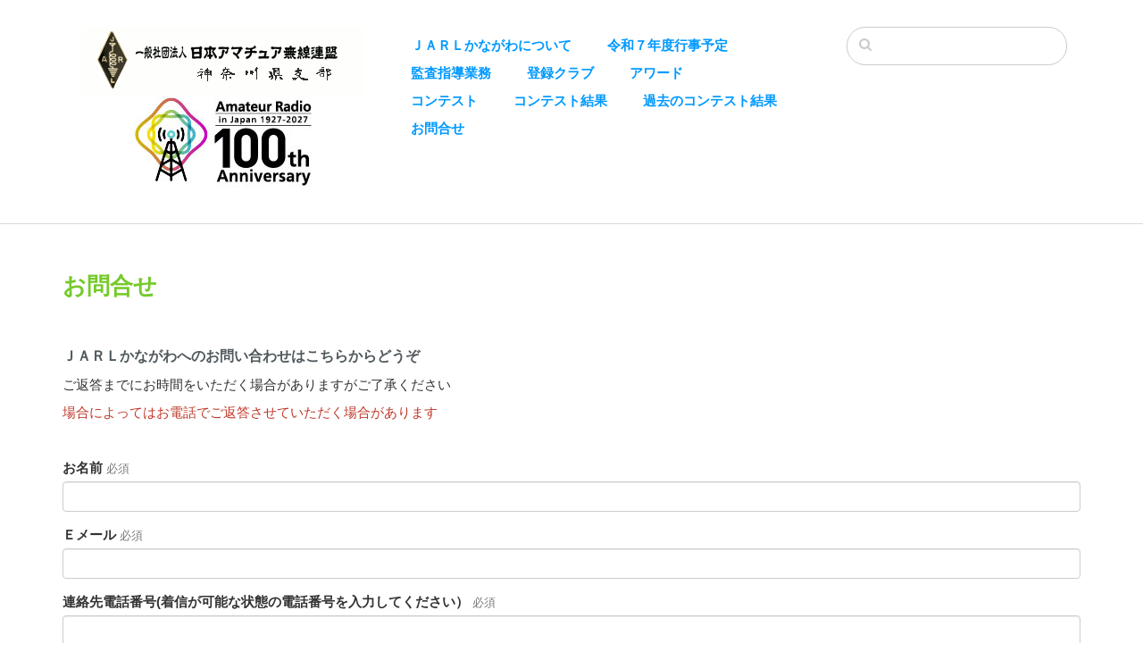

--- FILE ---
content_type: text/html; charset=UTF-8
request_url: https://jarlkn.info/index.php/contact
body_size: 13238
content:
<!DOCTYPE html>
<html lang="ja">
<head>
    <meta http-equiv="X-UA-Compatible" content="IE=edge">
    <link rel="stylesheet" type="text/css" href="/updates/concrete5-8.5.5/concrete/themes/elemental/css/bootstrap-modified.css">
    <link href="/application/files/cache/css/elemental/main.css?ts=1619624902" rel="stylesheet" type="text/css" media="all">    
<title>お問合せ :: JARL　かながわ／一般社団法人　日本アマチュア無線連盟神奈川県支部</title>

<meta http-equiv="content-type" content="text/html; charset=UTF-8"/>
<meta name="generator" content="concrete5"/>
<meta name="msapplication-TileImage" content="https://jarlkn.info/application/files/1716/5485/8035/apple-touch-icon-144x144.png"/>
<link rel="shortcut icon" href="https://jarlkn.info/application/files/8116/5485/7939/icon-16x16.ico" type="image/x-icon"/>
<link rel="icon" href="https://jarlkn.info/application/files/8116/5485/7939/icon-16x16.ico" type="image/x-icon"/>
<link rel="apple-touch-icon" href="https://jarlkn.info/application/files/7516/5485/8034/apple-touch-icon-57x57.png"/>
<link rel="canonical" href="https://jarlkn.info/index.php/contact">
<script type="text/javascript">
    var CCM_DISPATCHER_FILENAME = "/index.php";
    var CCM_CID = 193;
    var CCM_EDIT_MODE = false;
    var CCM_ARRANGE_MODE = false;
    var CCM_IMAGE_PATH = "/updates/concrete5-8.5.5/concrete/images";
    var CCM_TOOLS_PATH = "/index.php/tools/required";
    var CCM_APPLICATION_URL = "https://jarlkn.info";
    var CCM_REL = "";
    var CCM_ACTIVE_LOCALE = "ja_JP";
</script>

<link href="/updates/concrete5-8.5.5/concrete/css/font-awesome.css?ccm_nocache=1023248beb8c0c1d55458c259ba56e5c93dd374e" rel="stylesheet" type="text/css" media="all">
<script type="text/javascript" src="/updates/concrete5-8.5.5/concrete/js/jquery.js?ccm_nocache=1023248beb8c0c1d55458c259ba56e5c93dd374e"></script>
<!--[if lt IE 9]><script type="text/javascript" src="/updates/concrete5-8.5.5/concrete/js/ie/html5-shiv.js?ccm_nocache=1023248beb8c0c1d55458c259ba56e5c93dd374e"></script><![endif]-->
<!--[if lt IE 9]><script type="text/javascript" src="/updates/concrete5-8.5.5/concrete/js/ie/respond.js?ccm_nocache=1023248beb8c0c1d55458c259ba56e5c93dd374e"></script><![endif]-->
<link href="/updates/concrete5-8.5.5/concrete/blocks/autonav/templates/responsive_header_navigation/view.css?ccm_nocache=1023248beb8c0c1d55458c259ba56e5c93dd374e" rel="stylesheet" type="text/css" media="all">
<link href="/updates/concrete5-8.5.5/concrete/blocks/search/view.css?ccm_nocache=1023248beb8c0c1d55458c259ba56e5c93dd374e" rel="stylesheet" type="text/css" media="all">
    <meta name="viewport" content="width=device-width, initial-scale=1.0">
    <script>
        if (navigator.userAgent.match(/IEMobile\/10\.0/)) {
            var msViewportStyle = document.createElement('style');
            msViewportStyle.appendChild(
                document.createTextNode(
                    '@-ms-viewport{width:auto!important}'
                )
            );
            document.querySelector('head').appendChild(msViewportStyle);
        }
    </script>
</head>
<body>

<div class="ccm-page ccm-page-id-193 page-type-page page-template-full">

<header>
    <div class="container">
        <div class="row">
            <div class="col-sm-4 col-xs-6">
                

    <p style="text-align: center;"><a href="https://www.jarlkn.info/index.php"><picture><!--[if IE 9]><video style='display: none;'><![endif]--><source srcset="https://www.jarlkn.info/application/files/2015/8960/4201/top_jarlkn_logo001.gif" media="(min-width: 900px)"><source srcset="https://www.jarlkn.info/application/files/2015/8960/4201/top_jarlkn_logo001.gif" media="(min-width: 768px)"><source srcset="https://www.jarlkn.info/application/files/2015/8960/4201/top_jarlkn_logo001.gif"><!--[if IE 9]></video><![endif]--><img src="https://www.jarlkn.info/application/files/2015/8960/4201/top_jarlkn_logo001.gif" alt="top_jarlkn_logo001.gif"></picture></a><br />
<a href="https://100th.jarl.org/" target="_blank"><picture><!--[if IE 9]><video style='display: none;'><![endif]--><source srcset="https://www.jarlkn.info/application/files/5817/5976/1908/AmateurRadio_logo_100th_S.jpg" media="(min-width: 900px)"><source srcset="https://www.jarlkn.info/application/files/5817/5976/1908/AmateurRadio_logo_100th_S.jpg" media="(min-width: 768px)"><source srcset="https://www.jarlkn.info/application/files/5817/5976/1908/AmateurRadio_logo_100th_S.jpg"><!--[if IE 9]></video><![endif]--><img src="https://www.jarlkn.info/application/files/5817/5976/1908/AmateurRadio_logo_100th_S.jpg" alt="AmateurRadio_logo_100th_S.jpg"></picture></a></p>

            </div>
            <div class="col-sm-5 col-xs-6">
                

    
<nav class="ccm-responsive-navigation original"><ul><li class=""><a href="https://jarlkn.info/index.php/%EF%BC%AA%EF%BC%A1%EF%BC%B2%EF%BC%AC%E3%81%8B%E3%81%AA%E3%81%8C%E3%82%8F%E3%81%AB%E3%81%A4%E3%81%84%E3%81%A6" target="_self" class="">ＪＡＲＬかながわについて</a></li><li class=""><a href="https://jarlkn.info/index.php/%E8%A1%8C%E4%BA%8B%E4%BA%88%E5%AE%9A" target="_self" class="">令和７年度行事予定</a></li><li class=""><a href="https://jarlkn.info/index.php/%E7%9B%A3%E6%9F%BB%E6%8C%87%E5%B0%8E%E6%A5%AD%E5%8B%99" target="_self" class="">監査指導業務</a></li><li class=""><a href="https://jarlkn.info/index.php/260" target="_self" class="">登録クラブ</a></li><li class=""><a href="https://jarlkn.info/index.php/%E3%82%A2%E3%83%AF%E3%83%BC%E3%83%89-%E3%82%B3%E3%83%B3%E3%83%86%E3%82%B9%E3%83%88" target="_self" class="">アワード</a></li><li class=""><a href="https://jarlkn.info/index.php/%E3%82%B3%E3%83%B3%E3%83%86%E3%82%B9%E3%83%88" target="_self" class="">コンテスト</a></li><li class=""><a href="https://jarlkn.info/index.php/%E3%82%B3%E3%83%B3%E3%83%86%E3%82%B9%E3%83%88%E7%B5%90%E6%9E%9C" target="_self" class="">コンテスト結果</a></li><li class=""><a href="https://jarlkn.info/index.php/244" target="_self" class="">過去のコンテスト結果</a></li><li class="nav-selected nav-path-selected"><a href="https://jarlkn.info/index.php/contact" target="_self" class="nav-selected nav-path-selected">お問合せ</a></li></ul></nav><div class="ccm-responsive-menu-launch"><i></i></div>
            </div>
                            <div class="col-sm-3 col-xs-12">
                    

        <form action="https://www.jarlkn.info/index.php/search" method="get" class="ccm-search-block-form"><input name="search_paths[]" type="hidden"
             value="" /><input name="query" type="text" value=""
         class="ccm-search-block-text" />

</form>
                </div>
                        </div>
    </div>
</header>

<main>
    

<div class="container"><div class="row"><div class="col-sm-12">    <h1  class="page-title">お問合せ</h1>
</div></div></div>

<div class="container"><div class="row"><div class="col-sm-12">    <div class="row"><div class="col-sm-6">

    <h4>ＪＡＲＬかながわへのお問い合わせはこちらからどうぞ</h4>

<p>ご返答までにお時間をいただく場合がありますがご了承ください</p>

<p><span style="color:#c0392b;">場合によってはお電話でご返答させていただく場合があります</span></p>

<p>&nbsp;</p>

</div><div class="col-sm-6"></div></div>
</div></div></div>

<div class="container"><div class="row"><div class="col-sm-12">    <div class="ccm-block-express-form">
            <div class="ccm-form">
            <a name="form1681"></a>

            
            
            <form enctype="multipart/form-data" class="form-stacked" method="post" action="https://jarlkn.info/index.php/contact/submit/1681#form1681">
                <input type="hidden" name="ccm_token" value="1768617786:f3adeea8ce45ffec6df7c8eb8e54ca1b" /><input type="hidden" name="express_form_id" value="d978aea1-9763-11ea-9623-00262d08981e">
<div class="ccm-dashboard-express-form">
    
        <fieldset>
            
            
<div class="form-group">
            <label class="control-label" for="akID[35][value]">お名前</label>
    
            <span class="text-muted small">必須</span>
    
    <input type="text" id="akID[35][value]" name="akID[35][value]" value="" placeholder="" class="form-control ccm-input-text" /></div>

<div class="form-group">
            <label class="control-label" for="akID[36][value]">Ｅメール</label>
    
            <span class="text-muted small">必須</span>
    
    <input type="email" id="akID[36][value]" name="akID[36][value]" value="" class="form-control ccm-input-email" /></div>

<div class="form-group">
            <label class="control-label" for="akID[37][value]">連絡先電話番号(着信が可能な状態の電話番号を入力してください）</label>
    
            <span class="text-muted small">必須</span>
    
    <input type="tel" id="akID[37][value]" name="akID[37][value]" value="" class="form-control ccm-input-tel" /></div>

<div class="form-group">
            <label class="control-label" for="akID[38][value]">コールサイン</label>
    
    
    <input type="text" id="akID[38][value]" name="akID[38][value]" value="" placeholder="" class="form-control ccm-input-text" /></div>

<div class="form-group">
            <label class="control-label" for="akID[39][value]">お問い合わせの内容</label>
    
            <span class="text-muted small">必須</span>
    
    
    <textarea id="akID[39][value]" name="akID[39][value]" rows="5" class="form-control"></textarea>
</div>
        </fieldset>
    </div>
                    <div class="form-group captcha">
                        
                        <div></div>
                        <div><div id="hwh696af73ab403e" class="grecaptcha-box recaptcha-v3" data-sitekey="" data-badge="bottomright"></div></div>
                    </div>
                
                <div class="form-actions">
                    <button type="submit" name="Submit" class="btn btn-primary">送信</button>
                </div>
            </form>
        </div>
    </div>

</div></div></div></main>


<footer id="footer-theme">
            <section>
            <div class="container">
                <div class="row">
                    <div class="col-sm-9">
                        

    <p>一般社団法人　日本アマチュア無線連盟　神奈川県支部</p>



    <p>PCでご覧いただく仕様のため、スマホ等でご利用の場合表示が乱れることがございますがご了承ください</p>

                    </div>
                    <div class="col-sm-3">
                        

    
<div id="ccm-block-social-links737" class="ccm-block-social-links">
    <ul class="list-inline">
                <li>
                <a target="_blank" rel="noopener noreferrer" href="http://twitter.com/JARL_KANAGAWA"
                    aria-label="Twitter"><i class="fa fa-twitter" aria-hidden="true" title="Twitter"></i></a>
            </li>
                    <li>
                <a target="_blank" rel="noopener noreferrer" href="https://www.youtube.com/channel/UCsJPOdOniSQRSt2kh0mEgmg/"
                    aria-label="Youtube"><i class="fa fa-youtube" aria-hidden="true" title="Youtube"></i></a>
            </li>
                    <li>
                <a target="_blank" rel="noopener noreferrer" href="https://www.instagram.com/jarl_kanagawa/"
                    aria-label="Instagram"><i class="fa fa-instagram" aria-hidden="true" title="Instagram"></i></a>
            </li>
            </ul>
</div>

                    </div>
                </div>
            </div>
        </section>
        
    <section>
        <div class="container">
            <div class="row">
                <div class="col-sm-6">
                    

    <p>&copy; 2024 JARL Kanagawa</p>

                </div>
                <div class="col-sm-3">
                                    </div>
                <div class="col-sm-3">
                                    </div>
            </div>
        </div>
    </section>
</footer>

<footer id="concrete5-brand">
    <div class="container">
        <div class="row">
            <div class="col-sm-12">
                <span>Built with <a href="http://www.concrete5.org" class="concrete5" rel="nofollow">concrete5</a> CMS.</span>
                <span class="pull-right">
                    <a href="https://jarlkn.info/index.php/login">ログイン</a>                </span>
                <span id="ccm-account-menu-container"></span>
            </div>
        </div>
    </div>
</footer>


</div>

<script type="text/javascript" src="/updates/concrete5-8.5.5/concrete/js/picturefill.js?ccm_nocache=1023248beb8c0c1d55458c259ba56e5c93dd374e"></script>
<script type="text/javascript" src="/updates/concrete5-8.5.5/concrete/blocks/autonav/templates/responsive_header_navigation/view.js?ccm_nocache=1023248beb8c0c1d55458c259ba56e5c93dd374e"></script>
<script type="text/javascript" src="/updates/concrete5-8.5.5/concrete/js/captcha/recaptchav3.js?ccm_nocache=1023248beb8c0c1d55458c259ba56e5c93dd374e"></script>
<script type="text/javascript" src="https://www.google.com/recaptcha/api.js?render=explicit&onload=RecaptchaV3"></script>

</body>
</html>


--- FILE ---
content_type: application/javascript
request_url: https://jarlkn.info/updates/concrete5-8.5.5/concrete/js/captcha/recaptchav3.js?ccm_nocache=1023248beb8c0c1d55458c259ba56e5c93dd374e
body_size: 689
content:
/* jshint unused:vars, undef:true, browser:true, jquery:true */
/* global grecaptcha */

;(function(global, $) {
'use strict';

function render(element) {
    var $element = $(element),
        clientId = grecaptcha.render(
            $element.attr('id'),
            {
                sitekey: $element.data('sitekey'),
                badge: $element.data('badge'),
                theme: $element.data('theme'),
                size: 'invisible'
            }
        );
    grecaptcha.ready(function () {
        grecaptcha.execute(
            clientId,
            {
                action: 'submit'
            }
        );
    });
}

global.RecaptchaV3 = function() {
    $('.recaptcha-v3').each(function () {
        render(this);
    });
};

})(window, jQuery);
